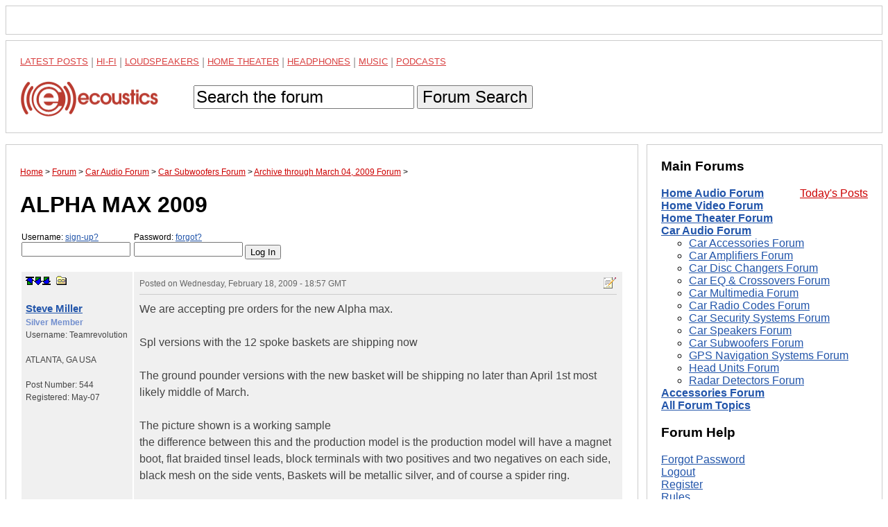

--- FILE ---
content_type: text/html; charset=UTF-8
request_url: https://www.ecoustics.com/electronics/forum/car-audio/552149.html
body_size: 12946
content:
<!doctype html>
<html lang="en">
<!--Topic: 4/Car Audio-->
<!--Me: 552149/ALPHA MAX 2009 -->
<!--Level 1: 49/Car Subwoofers-->
<!--Level 2: 557610/Archive through March 04, 2009-->
<!--Level 3: 552149/ALPHA MAX 2009 -->
<!--Properties: -->
<!--Param: MessagesArchive-->
<!--Parent: 557610-->
<head>
<title>ALPHA MAX 2009  - ecoustics.com</title>
<meta property="og:site_name" content="ecoustics">
<script type="text/javascript">function initpage () {if (document.userpass) {if (document.userpass.username) {if (document.userpass.username.value == "") {document.userpass.username.value = readcookie("userc2412")}}if (document.userpass.passwd) {if (document.userpass.passwd.value == "") {document.userpass.passwd.value = readcookie("rpwdc2412")}}}cookieinit();}function setcookie(name, value, store) {
if (store >= 1) {var expire = new Date ();if (store == 1) {expire.setTime (expire.getTime() + (365*24*60*60*1000));}if (store == 2) {expire.setTime (expire.getTime() + (1*24*60*60*1000));}} else {var expire = null;}document.cookie = name + "=" + escape(value) + ((expire == null) ? "" : "; expires=" + expire.toGMTString()) + "; path=/";}function cookieinit() {var last_time = readcookie("lastvisitc2412");var last_session = readcookie("lastsessionc2412");var offset = readcookie("offsetc2412");var now = new Date ();var browser_time = now.getTime();setcookie("lastvisitc2412", browser_time, 1);var server_now = "";if (server_now != "") {offset = browser_time - (1000*server_now);setcookie("offsetc2412", offset, 1);}if (last_time == "" || last_time == null || last_time == 0) {last_time = browser_time + (3*24*60*60*365*1000);}if (last_session == null || last_session == 0 || last_session == "") {setcookie("lastsessionc2412", last_time, 0);last_session = last_time;}if (browser_time - last_time > (15 * 60 * 1000)) {setcookie("lastsessionc2412", last_time, 0);last_session = last_time;}var server_gmt_offset = 0;var compare_time = (last_session - offset) / 1000;
if (document.getElementById) {}}function readcookie(name) {var i = 0; var lookfor = name + "=";while (i < document.cookie.length) {var j = i + lookfor.length;if (document.cookie.substring(i,j) == lookfor) {var endstr = document.cookie.indexOf(";", j);if (endstr == -1) {endstr = document.cookie.length;}return unescape(document.cookie.substring(j, endstr));}
i = document.cookie.indexOf(" ", i) + 1;if (i == 0) {break}}return "";}
</script>
<link rel="canonical" href="https://www.ecoustics.com/electronics/forum/car-audio/552149.html">
<script type="text/javascript">
var googletag = googletag || {};
googletag.cmd = googletag.cmd || [];
(function() {
var gads = document.createElement("script");
gads.async = true;
gads.type = "text/javascript";
var useSSL = "https:" == document.location.protocol;
gads.src = (useSSL ? "https:" : "http:") + "//www.googletagservices.com/tag/js/gpt.js";
var node =document.getElementsByTagName("script")[0];
node.parentNode.insertBefore(gads, node);
})();
</script>
<script type="text/javascript">
<!--
var _gpt_slots = [];
googletag.cmd.push(function () {
var slot = googletag.defineSlot('/1003891/_atf_top_728x90', [
[970, 90],
[728, 90],
[948, 250],
[970, 418],
[970, 66],
[970, 250],
[970, 200],
[950, 250],
[994, 250],
[320, 50]
], 'div-gpt-ad-leaderboard').addService(googletag.pubads());
slot.setTargeting('type', 'roadblock');
slot.setTargeting('loc', 'atf');
slot.setTargeting('adspot', 'all');
_gpt_slots.push(slot);
});
googletag.cmd.push(function () {
var slot = googletag.defineSlot('/1003891/_atf_right_300x250', [
[300, 250],
[300, 600],
[300, 1050]
], 'div-gpt-ad-300').addService(googletag.pubads());
slot.setTargeting('type', 'roadblock');
slot.setTargeting('adspot', 'all');
_gpt_slots.push(slot);
});
googletag.cmd.push(function () {
googletag.pubads().setForceSafeFrame(false);
googletag.pubads().setSafeFrameConfig({sandbox: true});
googletag.pubads().enableSingleRequest();
googletag.pubads().collapseEmptyDivs();
googletag.enableServices();
});
setInterval(function(){googletag.pubads().refresh([_gpt_slots[0]]);}, 30000);
setInterval(function(){googletag.pubads().refresh([_gpt_slots[1]]);}, 33000);
-->
</script>
<script type="text/javascript">
function winpop (url) {
window.open(url, 'AHWIN', 'height=480,width=640,scrollbars=yes,resizable=yes,toolbars=yes,status=yes');
return false;
}
</script>
<meta http-equiv="X-UA-Compatible" content="IE=edge">
<meta name="viewport" content="width=device-width, initial-scale=1, maximum-scale=1">
<style type="text/css">
html {
    box-sizing: border-box;
}
*, *:before, *:after {
    box-sizing: inherit;
}
body {
    margin: 0;
    font-family: sans-serif;
}
footer,
header {
    position: relative;
    clear: both;
}
.left-column,
.right-column,
footer,
header {
    border: 1px solid #ccc;
    padding: 1.25em;
    margin: .5em;
}
#dtadq-leaderboard {
    margin: 0 .5em;
    overflow: hidden;
}
#dtadq-footer {
margin: 0 .5em;
overflow: hidden;
width:98%;
height:auto;
}
a {
    color: #25a
}
a:visited {
    color: #551A8B;
}
a:hover {
    color: #c00
}
.searchbox {
    padding: .9em 0
}
.searchbox input,
.searchbox button {
    font-size: 1.5em;
}
status1,
.status2,
.status3,
.status4,
.status5,
.status6,
.status7,
.status8,
.status9 {
    font-weight: 400
}
.status4 {
    color: #7e3117;
    font-weight: 700
}
.status5 {
    color: #728fce;
    font-weight: 700
}
.status6 {
    color: #c58917;
    font-weight: 700
}
.status7 {
    color: #2b3856;
    font-weight: 700
}
.status8 {
    color: #000;
    font-weight: 700
}
.status9 {
    color: #C00;
    font-weight: 700
}
.callbox {
    background: #ff9;
    border: 1px solid #f96;
    padding: .5em
}
.post-topic a {
    text-decoration: underline
}
td.postby {
    width: 160px;
}
.createtag {
    width: 140px !important;
    vertical-align: top
}
caption {
    text-align: left
}
th,
td {
    padding:.5em; 
    vertical-align: top
}
.postinfo,
.dmod {
    font-size: 12px !important;
    color: #666;
    padding-bottom: 6px;
    border-bottom: 1px solid #ccc;
    margin-bottom: 9px
}
.postinfo a {
    color: #666;
    font-weight: 700;
    text-decoration: none
}
.addmsg,
.addmsg table,
.addmsg th,
.addmsg td,
.addmsg tr {
    background: #eee !important;
    border: 0;
    color: #333
}
table.preview td {
    background: #fffeec !important
}
textarea {
-webkit-box-sizing: border-box;
-moz-box-sizing: border-box;
box-sizing: border-box;
white-space:pre-wrap !important;
}
.addmsg textarea {
    height: 12em;
    width: 75%;
    line-height: 1.5;
    overflow: auto;
    padding: 0
}
.addmsg textarea,
input.subj {
    font-size: 14px
}
input.emailinput {
    float: left;
    background: #eee;
    color: #666;
    margin: 0;
    padding: 0
}
.fl {
    float: left
}
.mr {
    margin: 0 9px 5px 0
}
.fr {
    float: right
}
.ml {
    margin: 0 0 5px 9px
}
.ib {
    display: inline-block
}
.vh {
    visibility: hidden
}
.vv {
    visibility: visible
}
.al {
    text-align: left
}
.ar {
    text-align: right 
}
.cr {
    color: #c00
}
.sp {
    background: transparent url(https://cdn.ecoustics.com/wp-content/themes/resportsive/images/forum-sprite.png) no-repeat top left
}
.angry {
    background-position: 0 0;
    width: 15px;
    height: 15px
}
.approve_icon {
    background-position: 0 -16px;
    width: 25px;
    height: 25px
}
.arrow {
    background-position: 0 -42px;
    width: 13px;
    height: 7px
}
.attachment_icon {
    background-position: 0 -50px;
    width: 35px;
    height: 35px
}
.attention {
    background-position: 0 -86px;
    width: 20px;
    height: 20px
}
.banip {
    background-position: 0 -107px;
    width: 15px;
    height: 15px
}
.biggrin {
    background-position: 0 -123px;
    width: 15px;
    height: 15px
}
.blush {
    background-position: 0 -139px;
    width: 15px;
    height: 15px
}
.bold-dn {
    background-position: 0 -155px;
    width: 23px;
    height: 22px
}
.bold-up {
    background-position: 0 -178px;
    width: 23px;
    height: 22px
}
.check {
    background-position: 0 -201px;
    width: 20px;
    height: 20px
}
.checkip {
    background-position: 0 -222px;
    width: 15px;
    height: 15px
}
.crazy {
    background-position: 0 -238px;
    width: 15px;
    height: 15px
}
.delmsg {
    background-position: 0 -254px;
    width: 20px;
    height: 16px
}
.download_icon {
    background-position: 0 -271px;
    width: 25px;
    height: 25px
}
.happy {
    background-position: 0 -297px;
    width: 15px;
    height: 15px
}
.help {
    background-position: 0 -313px;
    width: 16px;
    height: 16px
}
.ital-dn {
    background-position: 0 -330px;
    width: 23px;
    height: 22px
}
.ital-up {
    background-position: 0 -353px;
    width: 23px;
    height: 22px
}
.kiss {
    background-position: 0 -376px;
    width: 15px;
    height: 15px
}
.lame {
    background-position: 0 -392px;
    width: 15px;
    height: 15px
}
.link-dn {
    background-position: 0 -408px;
    width: 23px;
    height: 22px
}
.link-up {
    background-position: 0 -431px;
    width: 23px;
    height: 22px
}
.lol {
    background-position: 0 -454px;
    width: 15px;
    height: 15px
}
.magglass {
    background-position: 0 -470px;
    width: 16px;
    height: 16px
}
.mailto_icon {
    background-position: 0 -487px;
    width: 20px;
    height: 16px
}
.mark_bottom {
    background-position: 0 -504px;
    width: 12px;
    height: 12px
}
.mark_down {
    background-position: 0 -517px;
    width: 12px;
    height: 12px
}
.mark_top {
    background-position: 0 -530px;
    width: 12px;
    height: 12px
}
.mark_up {
    background-position: 0 -543px;
    width: 12px;
    height: 12px
}
.members {
    background-position: 0 -556px;
    width: 16px;
    height: 16px
}
.mime_msexcel {
    background-position: 0 -573px;
    width: 35px;
    height: 35px
}
.mime_msppt {
    background-position: 0 -609px;
    width: 36px;
    height: 35px
}
.mime_msword {
    background-position: 0 -645px;
    width: 35px;
    height: 35px
}
.mime_pdf {
    background-position: 0 -681px;
    width: 35px;
    height: 35px
}
.mime_txt {
    background-position: 0 -717px;
    width: 35px;
    height: 35px
}
.mime_wav {
    background-position: 0 -753px;
    width: 35px;
    height: 35px
}
.mime_zip {
    background-position: 0 -789px;
    width: 35px;
    height: 35px
}
.mods {
    background-position: 0 -825px;
    width: 16px;
    height: 16px
}
.new {
    background-position: 0 -842px;
    width: 28px;
    height: 11px
}
.new01 {
    background-position: 0 -854px;
    width: 28px;
    height: 11px
}
.next_button {
    background-position: 0 -866px;
    width: 20px;
    height: 20px
}
.picture_add {
    background-position: 0 -887px;
    width: 16px;
    height: 16px
}
.prev_button {
    background-position: 0 -904px;
    width: 20px;
    height: 20px
}
.printer {
    background-position: 0 -925px;
    width: 17px;
    height: 15px
}
.proud {
    background-position: 0 -941px;
    width: 17px;
    height: 15px
}
.refuse_icon {
    background-position: 0 -957px;
    width: 25px;
    height: 25px
}
.rofl {
    background-position: 0 -983px;
    width: 15px;
    height: 15px
}
.star10 {
    background-position: 0 -999px;
    width: 60px;
    height: 12px
}
.star15 {
    background-position: 0 -1012px;
    width: 60px;
    height: 12px
}
.star20 {
    background-position: 0 -1025px;
    width: 60px;
    height: 12px
}
.star25 {
    background-position: 0 -1038px;
    width: 60px;
    height: 12px
}
.star30 {
    background-position: 0 -1051px;
    width: 60px;
    height: 12px
}
.star35 {
    background-position: 0 -1064px;
    width: 60px;
    height: 12px
}
.star40 {
    background-position: 0 -1077px;
    width: 60px;
    height: 12px
}
.star45 {
    background-position: 0 -1090px;
    width: 60px;
    height: 12px
}
.star50 {
    background-position: 0 -1103px;
    width: 60px;
    height: 12px
}
.sad {
    background-position: 0 -1116px;
    width: 15px;
    height: 15px
}
.smile {
    background-position: 0 -1132px;
    width: 30px;
    height: 26px
}
.smiley {
    background-position: 0 -1159px;
    width: 23px;
    height: 22px
}
.talker {
    background-position: 0 -1182px;
    width: 15px;
    height: 15px
}
.top_button {
    background-position: 0 -1198px;
    width: 20px;
    height: 20px
}
.topics {
    background-position: 0 -1219px;
    width: 16px;
    height: 16px
}
.tree {
    background-position: 0 -1236px;
    width: 16px;
    height: 16px
}
.tree_a {
    background-position: 0 -1253px;
    width: 20px;
    height: 16px
}
.tree_b {
    background-position: 0 -1270px;
    width: 20px;
    height: 16px
}
.tree_c {
    background-position: 0 -1287px;
    width: 20px;
    height: 16px
}
.tree_d {
    background-position: 0 -1304px;
    width: 20px;
    height: 16px
}
.tree_e {
    background-position: 0 -1321px;
    width: 20px;
    height: 16px
}
.tree_f {
    background-position: 0 -1338px;
    width: 20px;
    height: 16px
}
.tree_g {
    background-position: 0 -1355px;
    width: 20px;
    height: 16px
}
.tree_h {
    background-position: 0 -1372px;
    width: 20px;
    height: 16px
}
.tree_i {
    background-position: 0 -1389px;
    width: 20px;
    height: 16px
}
.tree_j {
    background-position: 0 -1406px;
    width: 20px;
    height: 16px
}
.tree_k {
    background-position: 0 -1423px;
    width: 20px;
    height: 16px
}
.tree_l {
    background-position: 0 -1440px;
    width: 20px;
    height: 16px
}
.tree_m {
    background-position: 0 -1458px;
    width: 20px;
    height: 13px
}
.tree_n {
    background-position: 0 -1474px;
    width: 20px;
    height: 16px
}
.tree_o {
    background-position: 0 -1491px;
    width: 20px;
    height: 16px
}
.tree_p {
    background-position: 0 -1508px;
    width: 20px;
    height: 16px
}
.tree_q {
    background-position: 0 -1525px;
    width: 20px;
    height: 16px
}
.tree_r {
    background-position: 0 -1542px;
    width: 20px;
    height: 16px
}
.tree_s {
    background-position: 0 -1559px;
    width: 20px;
    height: 16px
}
.tree_t {
    background-position: 0 -1576px;
    width: 20px;
    height: 16px
}
.tree_u {
    background-position: 0 -1593px;
    width: 20px;
    height: 16px
}
.uhoh {
    background-position: 0 -1610px;
    width: 15px;
    height: 15px
}
.undl-dn {
    background-position: 0 -1626px;
    width: 23px;
    height: 22px
}
.undl-up {
    background-position: 0 -1649px;
    width: 23px;
    height: 22px
}
.wink {
    background-position: 0 -1672px;
    width: 15px;
    height: 15px
}
.xml {
    background-position: 0 -1688px;
    width: 44px;
    height: 14px
}
.yawn {
    background-position: 0 -1703px;
    width: 15px;
    height: 15px
}
.your_image {
    background-position: 0 -1719px;
    width: 183px;
    height: 37px
}
.black {
    color: #333
}
table {
table-layout: fixed;
width:100%;
overflow:hidden;
word-wrap: break-word;   
}
label {
    width: 160px;
    display: block;
    position: relative;
    float: left
}
.rowhead {
    border-top: 3px solid #ccc
}
.rowhead,
.rowhead a {
    background: #f6f6f6
}
a.sorthead {
    text-decoration: none
}
#announce {
    margin: 1em 0
}
thead,
.idname a,
.idname,
.bold {
    font-weight: 700
}
.idname {font-size:1.25em}
.odd {
    background-color: #f0f0f0
}
.even {
    background-color: #fdfdfd
}
.postby {
    font-size: .75em 
}
.postinfo {
    border-bottom: 1px solid #ccc
}
.breadcrumb {
    font-size: .75em
}
.breadcrumb a {
    color: #c00
}
ol.breadcrumb {
padding:0
}
.breadcrumb li {
display:inline
}
a.makebutton {
    color: #fff;
    text-decoration: none;
    padding: .25em;
    margin: 0 .25em
}
.makefb {
    background-color: #3b5998
}
.maketw {
    background-color: #00aced
}
.makebr {
    background-color: #c00
}
th,
td {
    color: #444;
    line-height: 1.5
}
.right,
.alignright {
    float: right;
    margin: 0 0 10px 10px
}
.left,
.alignleft {
    float: left;
    margin: 0 10px 10px 0
}
.aligncenter {
    display: block;
    margin-left: auto;
    margin-right: auto
}
.more {font-size:.75em}
.postdata blockquote {background-color:#ffe;font-family:Georgia,serif;font-style:italic}
.postdata hr {color:#f00}
/* MEDIA QUERIES */
@media screen and (min-width: 47.5em) {
    .columns-container {
        float: left;
    }
    .left-column {
        margin-right: 22.5em;
        float: left;
    }
    .right-column {
	top: 0;
        width: 21.25em;
        margin-left: -21.75em;
        float: left;
    }
    .sticky {
    	position: -webkit-sticky;
    	position: sticky;
    	top: 0;
    }
    .sticky:before,
    .sticky:after {
    	content: '';
    	display: table;
    }
}
.maintopics a {color: #c00;text-transform:uppercase;line-height:1.6;opacity:.75;font-size:13px;vertical-align: bottom !important}
.maintopics a:hover {opacity:1}
.maintopics {margin-bottom:.6em;color:#999}
</style>
<!-- Google Tag Manager -->
<script>(function(w,d,s,l,i){w[l]=w[l]||[];w[l].push({'gtm.start':
new Date().getTime(),event:'gtm.js'});var f=d.getElementsByTagName(s)[0],
j=d.createElement(s),dl=l!='dataLayer'?'&l='+l:'';j.async=true;j.src=
'https://www.googletagmanager.com/gtm.js?id='+i+dl;f.parentNode.insertBefore(j,f);
})(window,document,'script','dataLayer','GTM-PDB2T5R');</script>
<!-- End Google Tag Manager -->
</head>
<body>
<!-- Google Tag Manager (noscript) -->
<noscript><iframe src="https://www.googletagmanager.com/ns.html?id=GTM-PDB2T5R"
height="0" width="0" style="display:none;visibility:hidden"></iframe></noscript>
<!-- End Google Tag Manager (noscript) -->
<!-- /1003891/_atf_top_728x90 -->
<div style="border:1px solid #ccc;padding:1.25em;margin:.5em;object-fit:contain">
<div id='div-gpt-ad-leaderboard'>
  <script>
    googletag.cmd.push(function() { googletag.display('div-gpt-ad-leaderboard'); });
  </script>
</div>
</div>
<header>
<nav>
<div class="maintopics">
<a href="https://www.ecoustics.com/latest/">Latest Posts</a> | 
<a href="https://www.ecoustics.com/home-audio/">Hi-Fi</a> | 
<a href="https://www.ecoustics.com/loudspeaker/">Loudspeakers</a> | 
<a href="https://www.ecoustics.com/home-theater/">Home Theater</a> | 
<a href="https://www.ecoustics.com/headphone/">Headphones</a> | 
<a href="https://www.ecoustics.com/music/">Music</a> |
<a href="https://www.ecoustics.com/podcasts/">Podcasts</a> 
</div>
<a href="https://www.ecoustics.com"><img style="float:left" src="//cdn.ecoustics.com/db0/wblob/17BA35E873D594/13F9/3C964/etXQhCO2PfqK_wGmG3axLhyLCQMGSeETt4FGqoBF2PA/ecoustics-logo-250x65.png" alt="ecoustics logo" border="0" width="250" height="65"></a>
<form action="https://www.ecoustics.com/gsearch" id="searchform" class="searchbox">
<input type="hidden" name="cx" value="partner-pub-7636535922231966:qskkr7-40v6">
<input type="hidden" name="cof" value="FORID:10">
<input type="hidden" name="ie" value="UTF-8">
<input type="text" name="q" size="21" maxlength="35" id="gsearch" value="Search the forum" onfocus="if (this.value == &quot;Search the forum&quot;) { this.value = &quot;&quot;; }" onblur="if (this.value == &quot;&quot;) { this.value = &quot;Search the forum&quot;; }">
<input type="hidden" id="search-button">
<button type="submit" title="Search">Forum Search</button>
</form>
</nav>
</header>
<div class="columns-container">
<div class="left-column">
<ol itemscope itemtype="https://schema.org/BreadcrumbList" class="breadcrumb"><li itemprop="itemListElement" itemscope itemtype="https://schema.org/ListItem">
<a href="https://www.ecoustics.com" itemprop="item"><span itemprop="name">Home</span></a> 
<meta itemprop="position" content="1" />
</li> &gt;
<li itemprop="itemListElement" itemscope itemtype="https://schema.org/ListItem">
<a href="https://www.ecoustics.com/electronics/forum/board-topics.html" itemprop="item"><span itemprop="name">Forum</span></a>
<meta itemprop="position" content="2" />
</li> &gt;
<li itemprop="itemListElement" itemscope itemtype="https://schema.org/ListItem">
<a href="https://www.ecoustics.com/electronics/forum/car-audio/4.html" itemprop="item"><span itemprop="name">Car Audio Forum</span></a>
<meta itemprop="position" content="3" />
</li> &gt;
<li itemprop="itemListElement" itemscope itemtype="https://schema.org/ListItem">
<a href="https://www.ecoustics.com/electronics/forum/car-audio/49.html" itemprop="item"><span itemprop="name">Car Subwoofers Forum</span></a>
<meta itemprop="position" content="4" />
</li> &gt;
<li itemprop="itemListElement" itemscope itemtype="https://schema.org/ListItem">
<a href="https://www.ecoustics.com/electronics/forum/car-audio/557610.html" itemprop="item"><span itemprop="name">Archive through March 04, 2009 Forum</span></a>
<meta itemprop="position" content="5" />
</li> &gt;
</ol>
<h1 class="headline">ALPHA MAX 2009 </h1>
<form class="login" style="padding:0px;margin:1em 0px;" action="https://www.ecoustics.com/cgi-bin/bbs/discus.pl" method="post" name="toplogin"><input type="hidden" name="action" value="login"><input type="hidden" name="topic" value="4"><input type="hidden" name="page" value="552149"><script type="text/javascript">
<!--
function readcookie(name) {var i = 0; var lookfor = name + "=";while (i < document.cookie.length) {var j = i + lookfor.length;if (document.cookie.substring(i,j) == lookfor) {var endstr = document.cookie.indexOf(";", j);if (endstr == -1) {endstr = document.cookie.length;}return unescape(document.cookie.substring(j, endstr));}
i = document.cookie.indexOf(" ", i) + 1;if (i == 0) {break}}return "";}
var myuser = readcookie('userc2412');
var J = '';
if (myuser == "") {
J+='<label style="margin-left:2px;font-size:.75em">Username: <a rel="nofollow" href="https://www.ecoustics.com/cgi-bin/bbs/board-profile.pl?action=register">sign-up?</a><input style="width:157px" tabindex="1" type="text" name="username" size="15"></label>';
J+='<label style="margin-left:2px;font-size:.75em">Password: <a rel="nofollow" title="Forgot your password?" href="https://www.ecoustics.com/cgi-bin/bbs/board-profile.pl?action=forgot">forgot?</a><input style="width:157px" tabindex="2" type="password" name="password" size="15"></label>';
J+='<input style="margin-top:1.3em" type="submit" value="Log In">';
} else {
var J = 'Welcome <b>' + myuser + '</b>. You are now <b>logged in</b>.<br />';
J+='<a rel="nofollow" href="https://www.ecoustics.com/cgi-bin/bbs/search.pl?stype=n&amp;nmsm=2&amp;where=all&amp;username=' + myuser + '">Check new messages</a> &bull;';
J+='&nbsp;<a rel="nofollow" href="https://www.ecoustics.com/cgi-bin/bbs/board-profile.pl">Edit profile</a> &bull;';
J+='&nbsp;<a rel="nofollow" href="https://www.ecoustics.com/cgi-bin/bbs/discus.pl?pg=flogout">Log out</a>';
}
document.write(J);
// -->
</script>
</form>
<a name="MT"></a>
<div id="feat-img-reg"></div>
<table width="100%">
<!--Post: 1696676--><!--Time: 1234983446-->
<!--p:--><tr class="odd"><td class="postby"><a name="POST1696676"></a><a rel="nofollow" title="top of page" href="#MT" class="sp ib mark_top"></a><a rel="nofollow" href="#MT"></a><a rel="nofollow" class="sp ib mark_down" title="next post" href="#POST1696682"></a><a rel="nofollow" class="sp ib mark_bottom" title="last post" href="#MB"></a>
&nbsp;<a rel="nofollow" class="sp ib tree_m" title="link to this post" href="#POST1696676" onClick="alert('If you right-click this link and choose to copy the shortcut and paste this into your message, you can easily create a link to this post.'); return false;"></a><br><br><div class="idname"><!--email--><a rel="nofollow" href="https://www.ecoustics.com/cgi-bin/bbs/board-profile.pl?action=view_profile&amp;profile=teamrevolution-users"><!--/email--><!--name-->Steve Miller<!--/name--></a></div>
<div class="status5"><!--field:status--><!--use: 5--><!--/field-->Silver Member</div>Username: <!--field:uname-->Teamrevolution<!--/field--><br><br><!--f:myfieldcity-->ATLANTA<!--/f--><!--f:myfieldcomma-->,<!--/f-->
<!--f:myfieldstate-->GA<!--/f-->
<!--f:myfieldcountry-->USA<!--/f--><br><br>
Post Number: <!--field:posts-->544<!--/field--><br>Registered: <!--field:registered-->May-07<!--/field--><br><!--field:ip_address--><!--/field--></td><td class="postdata"><div class="dmod postinfo"><span class="fr"><a rel="nofollow" class="sp ib tree_s" href="https://www.ecoustics.com/cgi-bin/bbs/board-profile.pl?action=editpost&amp;postid=1696676&amp;page=4/552149" title="Edit Post"></a>
</span>Posted on <time style="border:0" class="published updated" datetime="2009-02-18T18:57:26Z">Wednesday, February 18, 2009 - 18:57 GMT</time>&nbsp;&nbsp;</div><!--Text-->We are accepting pre orders for the new Alpha max. <BR> <BR>Spl versions with the 12 spoke baskets are shipping now <BR> <BR>The ground pounder versions with the new basket will be shipping no later than April 1st most likely middle of March. <BR> <BR>The picture shown is a working sample  <BR>the difference between this and the production model is the production model will have a magnet boot, flat braided tinsel leads, block terminals with two positives and two negatives on each side, black mesh on the side vents, Baskets will be metallic silver, and of course a spider ring. <BR> <BR>They are 2500 watts RMS with the ability <BR> <BR> to be tuned into the low 20&#39;s <BR> <BR>Though they can low they still have  <BR>excellent upper frequency bass like all our other subwoofers. <BR> <BR>The fs on a 12&#34; when broken in is 19hz&#92; <BR> <BR>The Xmax on these subwoofers is 22.5mm with a 65mm tall 8 layer flat wind <BR>These subwoofers also offer our new linear coil technology that removes the risk of the coil rocking even at super low frequencies  <BR> <BR>We will also release t/s on the 12/15&#34; within a week <BR> <BR>The physical size of the motor is about 5/8&#34; wider than the Alpha, it also uses the same strength magnet slugs as the Heavyweight. <BR> <BR>The ground pounder version of the Alpha max is for daily applications or bass race it is not intended for SPL burps, If you want them for SPL burps you can choose the 12 spoke basket that still will sound very good in daily applications but will not go as low. It can handle 10-12,000 watt bursts. <BR> <BR>The voice coil configurations available are the same as the HW for the SPL version and dual 1.0/1.4/2.0 on the ground pounder version <BR> <BR>MSRP on either of the versions is the same, they are as follows <BR>10&#34; 659.00 <BR>12&#34; 699.00 <BR>15&#34; 739.00 <BR>18&#34; 839.00 <BR>Pre order pricing is <BR>10&#34; 389.00 <BR>12&#34; 409.00 <BR>15&#34; 449.00 <BR>18&#34; 509.00 <BR> <BR> <BR><img src="https://www.ecoustics.com/electronics/forum/car-audio/552150.jpg" alt="Upload"> <BR><img src="https://www.ecoustics.com/electronics/forum/car-audio/552151.jpg" alt="Upload"><!--/Text--></td>
</tr>
<!--/Post: 1696676-->
<!--Post: 1696682--><!--Time: 1234984561-->
<!--p:--><tr class="even"><td class="postby"><a name="POST1696682"></a><a rel="nofollow" title="top of page" href="#MT" class="sp ib mark_top"></a><a rel="nofollow" class="sp ib mark_up" title="previous post" href="#POST1696676"></a><a rel="nofollow" class="sp ib mark_down" title="next post" href="#POST1696684"></a><a rel="nofollow" class="sp ib mark_bottom" title="last post" href="#MB"></a>
&nbsp;<a rel="nofollow" class="sp ib tree_m" title="link to this post" href="#POST1696682" onClick="alert('If you right-click this link and choose to copy the shortcut and paste this into your message, you can easily create a link to this post.'); return false;"></a><br><br><div class="idname"><!--email--><a rel="nofollow" href="https://www.ecoustics.com/cgi-bin/bbs/board-profile.pl?action=view_profile&amp;profile=basssquared-users"><!--/email--><!--name-->Raycist<!--/name--></a></div>
<div class="status6"><!--field:status--><!--use: 6--><!--/field-->Gold Member</div>Username: <!--field:uname-->Basssquared<!--/field--><br><br><!--f:myfieldstate-->Kansas<!--/f-->
<!--f:myfieldspacer--><br><br><!--/f-->
Post Number: <!--field:posts-->2453<!--/field--><br>Registered: <!--field:registered-->Nov-06<!--/field--><br><!--field:ip_address--><!--/field--></td><td class="postdata"><div class="dmod postinfo"><span class="fr"><a rel="nofollow" class="sp ib tree_s" href="https://www.ecoustics.com/cgi-bin/bbs/board-profile.pl?action=editpost&amp;postid=1696682&amp;page=4/552149" title="Edit Post"></a>
</span>Posted on <time style="border:0" class="published updated" datetime="2009-02-18T19:16:01Z">Wednesday, February 18, 2009 - 19:16 GMT</time>&nbsp;&nbsp;</div><!--Text-->4 15&#34;s with 10k rms tuned to 28 hz that would be an insane build wish i had the funds :P if the economy wasn&#39;t so fu&#60;ked up right now well regardless looks like an insane sub hope someone from here buys one so we can get some reviews<!--/Text--></td>
</tr>
<!--/Post: 1696682-->
<!--Post: 1696684--><!--Time: 1234984746-->
<!--p:--><tr class="odd"><td class="postby"><a name="POST1696684"></a><a rel="nofollow" title="top of page" href="#MT" class="sp ib mark_top"></a><a rel="nofollow" class="sp ib mark_up" title="previous post" href="#POST1696682"></a><a rel="nofollow" class="sp ib mark_down" title="next post" href="#POST1696687"></a><a rel="nofollow" class="sp ib mark_bottom" title="last post" href="#MB"></a>
&nbsp;<a rel="nofollow" class="sp ib tree_m" title="link to this post" href="#POST1696684" onClick="alert('If you right-click this link and choose to copy the shortcut and paste this into your message, you can easily create a link to this post.'); return false;"></a><br><br><div class="idname"><!--email--><a rel="nofollow" href="https://www.ecoustics.com/cgi-bin/bbs/board-profile.pl?action=view_profile&amp;profile=teamrevolution-users"><!--/email--><!--name-->Steve Miller<!--/name--></a></div>
<div class="status5"><!--field:status--><!--use: 5--><!--/field-->Silver Member</div>Username: <!--field:uname-->Teamrevolution<!--/field--><br><br><!--f:myfieldcity-->ATLANTA<!--/f--><!--f:myfieldcomma-->,<!--/f-->
<!--f:myfieldstate-->GA<!--/f-->
<!--f:myfieldcountry-->USA<!--/f--><br><br>
Post Number: <!--field:posts-->545<!--/field--><br>Registered: <!--field:registered-->May-07<!--/field--><br><!--field:ip_address--><!--/field--></td><td class="postdata"><div class="dmod postinfo"><span class="fr"><a rel="nofollow" class="sp ib tree_s" href="https://www.ecoustics.com/cgi-bin/bbs/board-profile.pl?action=editpost&amp;postid=1696684&amp;page=4/552149" title="Edit Post"></a>
</span>Posted on <time style="border:0" class="published updated" datetime="2009-02-18T19:19:06Z">Wednesday, February 18, 2009 - 19:19 GMT</time>&nbsp;&nbsp;</div><!--Text-->Did you just call my system out? LOL <BR> <BR>In April i am doing 4 15&#34; on 11000 watts tuned to 30hz.  <BR> <BR>I am going to run 6 15&#34; sonance on 11000 for a couple month before that<!--/Text--></td>
</tr>
<!--/Post: 1696684-->
<!--Post: 1696687--><!--Time: 1234985348-->
<!--p:--><tr class="even"><td class="postby"><a name="POST1696687"></a><a rel="nofollow" title="top of page" href="#MT" class="sp ib mark_top"></a><a rel="nofollow" class="sp ib mark_up" title="previous post" href="#POST1696684"></a><a rel="nofollow" class="sp ib mark_down" title="next post" href="#POST1696688"></a><a rel="nofollow" class="sp ib mark_bottom" title="last post" href="#MB"></a>
&nbsp;<a rel="nofollow" class="sp ib tree_m" title="link to this post" href="#POST1696687" onClick="alert('If you right-click this link and choose to copy the shortcut and paste this into your message, you can easily create a link to this post.'); return false;"></a><br><br><div class="idname"><!--email--><a rel="nofollow" href="https://www.ecoustics.com/cgi-bin/bbs/board-profile.pl?action=view_profile&amp;profile=nyyfan13-users"><!--/email--><!--name-->Yanks Fan<!--/name--></a></div>
<div class="status7"><!--field:status--><!--use: 7--><!--/field-->Platinum Member</div>Username: <!--field:uname-->Nyyfan13<!--/field--><br><br><!--f:myfieldstate-->Northern VA<!--/f-->
<!--f:myfieldspacer--><br><br><!--/f-->
Post Number: <!--field:posts-->11099<!--/field--><br>Registered: <!--field:registered-->Jul-06<!--/field--><br><!--field:ip_address--><!--/field--></td><td class="postdata"><div class="dmod postinfo"><span class="fr"><a rel="nofollow" class="sp ib tree_s" href="https://www.ecoustics.com/cgi-bin/bbs/board-profile.pl?action=editpost&amp;postid=1696687&amp;page=4/552149" title="Edit Post"></a>
</span>Posted on <time style="border:0" class="published updated" datetime="2009-02-18T19:29:08Z">Wednesday, February 18, 2009 - 19:29 GMT</time>&nbsp;&nbsp;</div><!--Text-->Must be nice to be the owner and use whatever you want lol. <BR> <BR>Cute sub<!--/Text--></td>
</tr>
<!--/Post: 1696687-->
<!--Post: 1696688--><!--Time: 1234985465-->
<!--p:--><tr class="odd"><td class="postby"><a name="POST1696688"></a><a rel="nofollow" title="top of page" href="#MT" class="sp ib mark_top"></a><a rel="nofollow" class="sp ib mark_up" title="previous post" href="#POST1696687"></a><a rel="nofollow" class="sp ib mark_down" title="next post" href="#POST1696689"></a><a rel="nofollow" class="sp ib mark_bottom" title="last post" href="#MB"></a>
&nbsp;<a rel="nofollow" class="sp ib tree_m" title="link to this post" href="#POST1696688" onClick="alert('If you right-click this link and choose to copy the shortcut and paste this into your message, you can easily create a link to this post.'); return false;"></a><br><br><div class="idname"><!--email--><a rel="nofollow" href="https://www.ecoustics.com/cgi-bin/bbs/board-profile.pl?action=view_profile&amp;profile=basssquared-users"><!--/email--><!--name-->Raycist<!--/name--></a></div>
<div class="status6"><!--field:status--><!--use: 6--><!--/field-->Gold Member</div>Username: <!--field:uname-->Basssquared<!--/field--><br><br><!--f:myfieldstate-->Kansas<!--/f-->
<!--f:myfieldspacer--><br><br><!--/f-->
Post Number: <!--field:posts-->2454<!--/field--><br>Registered: <!--field:registered-->Nov-06<!--/field--><br><!--field:ip_address--><!--/field--></td><td class="postdata"><div class="dmod postinfo"><span class="fr"><a rel="nofollow" class="sp ib tree_s" href="https://www.ecoustics.com/cgi-bin/bbs/board-profile.pl?action=editpost&amp;postid=1696688&amp;page=4/552149" title="Edit Post"></a>
</span>Posted on <time style="border:0" class="published updated" datetime="2009-02-18T19:31:05Z">Wednesday, February 18, 2009 - 19:31 GMT</time>&nbsp;&nbsp;</div><!--Text-->both of those setups should slam hard  <BR> <BR>LOL at John &#34;cute sub&#34;  <BR> <BR>Steve how well do these subs do off of low power say 1-1.5 k rms? they sound like low end monsters<!--/Text--></td>
</tr>
<!--/Post: 1696688-->
<!--Post: 1696689--><!--Time: 1234985509-->
<!--p:--><tr class="even"><td class="postby"><a name="POST1696689"></a><a rel="nofollow" title="top of page" href="#MT" class="sp ib mark_top"></a><a rel="nofollow" class="sp ib mark_up" title="previous post" href="#POST1696688"></a><a rel="nofollow" class="sp ib mark_down" title="next post" href="#POST1696712"></a><a rel="nofollow" class="sp ib mark_bottom" title="last post" href="#MB"></a>
&nbsp;<a rel="nofollow" class="sp ib tree_m" title="link to this post" href="#POST1696689" onClick="alert('If you right-click this link and choose to copy the shortcut and paste this into your message, you can easily create a link to this post.'); return false;"></a><br><br><div class="idname"><!--email--><a rel="nofollow" href="https://www.ecoustics.com/cgi-bin/bbs/board-profile.pl?action=view_profile&amp;profile=teamrevolution-users"><!--/email--><!--name-->Steve Miller<!--/name--></a></div>
<div class="status5"><!--field:status--><!--use: 5--><!--/field-->Silver Member</div>Username: <!--field:uname-->Teamrevolution<!--/field--><br><br><!--f:myfieldcity-->ATLANTA<!--/f--><!--f:myfieldcomma-->,<!--/f-->
<!--f:myfieldstate-->GA<!--/f-->
<!--f:myfieldcountry-->USA<!--/f--><br><br>
Post Number: <!--field:posts-->547<!--/field--><br>Registered: <!--field:registered-->May-07<!--/field--><br><!--field:ip_address--><!--/field--></td><td class="postdata"><div class="dmod postinfo"><span class="fr"><a rel="nofollow" class="sp ib tree_s" href="https://www.ecoustics.com/cgi-bin/bbs/board-profile.pl?action=editpost&amp;postid=1696689&amp;page=4/552149" title="Edit Post"></a>
</span>Posted on <time style="border:0" class="published updated" datetime="2009-02-18T19:31:49Z">Wednesday, February 18, 2009 - 19:31 GMT</time>&nbsp;&nbsp;</div><!--Text-->I change the systems alot.<!--/Text--></td>
</tr>
<!--/Post: 1696689-->
<!--Post: 1696712--><!--Time: 1234989084-->
<!--p:--><tr class="odd"><td class="postby"><a name="POST1696712"></a><a rel="nofollow" title="top of page" href="#MT" class="sp ib mark_top"></a><a rel="nofollow" class="sp ib mark_up" title="previous post" href="#POST1696689"></a><a rel="nofollow" class="sp ib mark_down" title="next post" href="#POST1696720"></a><a rel="nofollow" class="sp ib mark_bottom" title="last post" href="#MB"></a>
&nbsp;<a rel="nofollow" class="sp ib tree_m" title="link to this post" href="#POST1696712" onClick="alert('If you right-click this link and choose to copy the shortcut and paste this into your message, you can easily create a link to this post.'); return false;"></a><br><br><div class="idname"><!--email--><a rel="nofollow" href="https://www.ecoustics.com/cgi-bin/bbs/board-profile.pl?action=view_profile&amp;profile=snowball123-users"><!--/email--><!--name-->Snow<!--/name--></a></div>
<div class="status6"><!--field:status--><!--use: 6--><!--/field-->Gold Member</div>Username: <!--field:uname-->Snowball123<!--/field--><br><br><!--f:myfieldcity-->West Allis<!--/f--><!--f:myfieldcomma-->,<!--/f-->
<!--f:myfieldstate-->WI<!--/f-->
<!--f:myfieldspacer--><br><br><!--/f-->
Post Number: <!--field:posts-->2236<!--/field--><br>Registered: <!--field:registered-->Oct-07<!--/field--><br><!--field:ip_address--><!--/field--></td><td class="postdata"><div class="dmod postinfo"><span class="fr"><a rel="nofollow" class="sp ib tree_s" href="https://www.ecoustics.com/cgi-bin/bbs/board-profile.pl?action=editpost&amp;postid=1696712&amp;page=4/552149" title="Edit Post"></a>
</span>Posted on <time style="border:0" class="published updated" datetime="2009-02-18T20:31:24Z">Wednesday, February 18, 2009 - 20:31 GMT</time>&nbsp;&nbsp;</div><!--Text-->looks like a TC basket.<!--/Text--></td>
</tr>
<!--/Post: 1696712-->
<!--Post: 1696720--><!--Time: 1234989965-->
<!--p:--><tr class="even"><td class="postby"><a name="POST1696720"></a><a rel="nofollow" title="top of page" href="#MT" class="sp ib mark_top"></a><a rel="nofollow" class="sp ib mark_up" title="previous post" href="#POST1696712"></a><a rel="nofollow" class="sp ib mark_down" title="next post" href="#POST1696740"></a><a rel="nofollow" class="sp ib mark_bottom" title="last post" href="#MB"></a>
&nbsp;<a rel="nofollow" class="sp ib tree_m" title="link to this post" href="#POST1696720" onClick="alert('If you right-click this link and choose to copy the shortcut and paste this into your message, you can easily create a link to this post.'); return false;"></a><br><br><div class="idname"><!--email--><a rel="nofollow" href="https://www.ecoustics.com/cgi-bin/bbs/board-profile.pl?action=view_profile&amp;profile=mendonmafia-users"><!--/email--><!--name-->Mark Scafetta<!--/name--></a></div>
<div class="status6"><!--field:status--><!--use: 6--><!--/field-->Gold Member</div>Username: <!--field:uname-->Mendonmafia<!--/field--><br><br><!--f:myfieldcountry-->USA<!--/f--><br><br>
Post Number: <!--field:posts-->1719<!--/field--><br>Registered: <!--field:registered-->Aug-06<!--/field--><br><!--field:ip_address--><!--/field--></td><td class="postdata"><div class="dmod postinfo"><span class="fr"><a rel="nofollow" class="sp ib tree_s" href="https://www.ecoustics.com/cgi-bin/bbs/board-profile.pl?action=editpost&amp;postid=1696720&amp;page=4/552149" title="Edit Post"></a>
</span>Posted on <time style="border:0" class="published updated" datetime="2009-02-18T20:46:05Z">Wednesday, February 18, 2009 - 20:46 GMT</time>&nbsp;&nbsp;</div><!--Text-->vs fully loaded blt?<!--/Text--></td>
</tr>
<!--/Post: 1696720-->
<!--Post: 1696740--><!--Time: 1234993728-->
<!--p:--><tr class="odd"><td class="postby"><a name="POST1696740"></a><a rel="nofollow" title="top of page" href="#MT" class="sp ib mark_top"></a><a rel="nofollow" class="sp ib mark_up" title="previous post" href="#POST1696720"></a><a rel="nofollow" class="sp ib mark_down" title="next post" href="#POST1696828"></a><a rel="nofollow" class="sp ib mark_bottom" title="last post" href="#MB"></a>
&nbsp;<a rel="nofollow" class="sp ib tree_m" title="link to this post" href="#POST1696740" onClick="alert('If you right-click this link and choose to copy the shortcut and paste this into your message, you can easily create a link to this post.'); return false;"></a><br><br><div class="idname"><!--email--><a rel="nofollow" href="https://www.ecoustics.com/cgi-bin/bbs/board-profile.pl?action=view_profile&amp;profile=loc_out-users"><!--/email--><!--name-->lOwLiFe<!--/name--></a></div>
<div class="status6"><!--field:status--><!--use: 6--><!--/field-->Gold Member</div>Username: <!--field:uname-->Loc_out<!--/field--><br><br><!--f:myfieldcity-->Team RE XXX<!--/f--><!--f:myfieldspacer--><br><br><!--/f-->
Post Number: <!--field:posts-->2732<!--/field--><br>Registered: <!--field:registered-->Feb-05<!--/field--><br><!--field:ip_address--><!--/field--></td><td class="postdata"><div class="dmod postinfo"><span class="fr"><a rel="nofollow" class="sp ib tree_s" href="https://www.ecoustics.com/cgi-bin/bbs/board-profile.pl?action=editpost&amp;postid=1696740&amp;page=4/552149" title="Edit Post"></a>
</span>Posted on <time style="border:0" class="published updated" datetime="2009-02-18T21:48:48Z">Wednesday, February 18, 2009 - 21:48 GMT</time>&nbsp;&nbsp;</div><!--Text-->Man i wish i had the cash for 4 of them.<!--/Text--></td>
</tr>
<!--/Post: 1696740-->
<!--Post: 1696828--><!--Time: 1235006428-->
<!--p:--><tr class="even"><td class="postby"><a name="POST1696828"></a><a rel="nofollow" title="top of page" href="#MT" class="sp ib mark_top"></a><a rel="nofollow" class="sp ib mark_up" title="previous post" href="#POST1696740"></a><a rel="nofollow" class="sp ib mark_down" title="next post" href="#POST1697753"></a><a rel="nofollow" class="sp ib mark_bottom" title="last post" href="#MB"></a>
&nbsp;<a rel="nofollow" class="sp ib tree_m" title="link to this post" href="#POST1696828" onClick="alert('If you right-click this link and choose to copy the shortcut and paste this into your message, you can easily create a link to this post.'); return false;"></a><br><br><div class="idname"><!--email--><a rel="nofollow" href="https://www.ecoustics.com/cgi-bin/bbs/board-profile.pl?action=view_profile&amp;profile=hdubb-users"><!--/email--><!--name-->hunterw<!--/name--></a></div>
<div class="status6"><!--field:status--><!--use: 6--><!--/field-->Gold Member</div>Username: <!--field:uname-->Hdubb<!--/field--><br><br><!--f:myfieldcity-->Team Revolution<!--/f--><!--f:myfieldspacer--><br><br><!--/f-->
Post Number: <!--field:posts-->4045<!--/field--><br>Registered: <!--field:registered-->Nov-04<!--/field--><br><!--field:ip_address--><!--/field--></td><td class="postdata"><div class="dmod postinfo"><span class="fr"><a rel="nofollow" class="sp ib tree_s" href="https://www.ecoustics.com/cgi-bin/bbs/board-profile.pl?action=editpost&amp;postid=1696828&amp;page=4/552149" title="Edit Post"></a>
</span>Posted on <time style="border:0" class="published updated" datetime="2009-02-19T01:20:28Z">Thursday, February 19, 2009 - 01:20 GMT</time>&nbsp;&nbsp;</div><!--Text-->nothing an beat a fully loaded blt. mmmmall that bacon, lettuce and the tamatoes!!!lol.  <BR> <BR>lookin good steve. any shw&#39;s planned with a 15in 6 spoke basket? those would interest me.<!--/Text--></td>
</tr>
<!--/Post: 1696828-->
<!--Post: 1697753--><!--Time: 1235174389-->
<!--p:--><tr class="odd"><td class="postby"><a name="POST1697753"></a><a rel="nofollow" title="top of page" href="#MT" class="sp ib mark_top"></a><a rel="nofollow" class="sp ib mark_up" title="previous post" href="#POST1696828"></a><a rel="nofollow" class="sp ib mark_down" title="next post" href="#POST1698963"></a><a rel="nofollow" class="sp ib mark_bottom" title="last post" href="#MB"></a>
&nbsp;<a rel="nofollow" class="sp ib tree_m" title="link to this post" href="#POST1697753" onClick="alert('If you right-click this link and choose to copy the shortcut and paste this into your message, you can easily create a link to this post.'); return false;"></a><br><br><div class="idname"><!--email--><a rel="nofollow" href="https://www.ecoustics.com/cgi-bin/bbs/board-profile.pl?action=view_profile&amp;profile=teamrevolution-users"><!--/email--><!--name-->Steve Miller<!--/name--></a></div>
<div class="status5"><!--field:status--><!--use: 5--><!--/field-->Silver Member</div>Username: <!--field:uname-->Teamrevolution<!--/field--><br><br><!--f:myfieldcity-->ATLANTA<!--/f--><!--f:myfieldcomma-->,<!--/f-->
<!--f:myfieldstate-->GA<!--/f-->
<!--f:myfieldcountry-->USA<!--/f--><br><br>
Post Number: <!--field:posts-->548<!--/field--><br>Registered: <!--field:registered-->May-07<!--/field--><br><!--field:ip_address--><!--/field--></td><td class="postdata"><div class="dmod postinfo"><span class="fr"><a rel="nofollow" class="sp ib tree_s" href="https://www.ecoustics.com/cgi-bin/bbs/board-profile.pl?action=editpost&amp;postid=1697753&amp;page=4/552149" title="Edit Post"></a>
</span>Posted on <time style="border:0" class="published updated" datetime="2009-02-20T23:59:49Z">Friday, February 20, 2009 - 23:59 GMT</time>&nbsp;&nbsp;</div><!--Text-->Ill get some vids of both versions up next week.<!--/Text--></td>
</tr>
<!--/Post: 1697753-->
<!--Post: 1698963--><!--Time: 1235417878-->
<!--p:--><tr class="even"><td class="postby"><a name="POST1698963"></a><a rel="nofollow" title="top of page" href="#MT" class="sp ib mark_top"></a><a rel="nofollow" class="sp ib mark_up" title="previous post" href="#POST1697753"></a><a rel="nofollow" class="sp ib mark_down" title="next post" href="#POST1698978"></a><a rel="nofollow" class="sp ib mark_bottom" title="last post" href="#MB"></a>
&nbsp;<a rel="nofollow" class="sp ib tree_m" title="link to this post" href="#POST1698963" onClick="alert('If you right-click this link and choose to copy the shortcut and paste this into your message, you can easily create a link to this post.'); return false;"></a><br><br><div class="idname"><!--email--><a rel="nofollow" href="https://www.ecoustics.com/cgi-bin/bbs/board-profile.pl?action=view_profile&amp;profile=a12voltman80-users"><!--/email--><!--name-->mike williams<!--/name--></a></div>
<div class="status3"><!--field:status--><!--use: 3--><!--/field-->New member</div>Username: <!--field:uname-->A12voltman80<!--/field--><br><br><!--f:myfieldcity-->St. paul<!--/f--><!--f:myfieldcomma-->,<!--/f-->
<!--f:myfieldstate-->Mn<!--/f-->
<!--f:myfieldcountry-->Usa<!--/f--><br><br>
Post Number: <!--field:posts-->7<!--/field--><br>Registered: <!--field:registered-->Feb-09<!--/field--><br><!--field:ip_address--><!--/field--></td><td class="postdata"><div class="dmod postinfo"><span class="fr"><a rel="nofollow" class="sp ib tree_s" href="https://www.ecoustics.com/cgi-bin/bbs/board-profile.pl?action=editpost&amp;postid=1698963&amp;page=4/552149" title="Edit Post"></a>
</span>Posted on <time style="border:0" class="published updated" datetime="2009-02-23T19:37:58Z">Monday, February 23, 2009 - 19:37 GMT</time>&nbsp;&nbsp;</div><!--Text-->Interesting, Will be a winner if it is not all low end like you stated.<!--/Text--></td>
</tr>
<!--/Post: 1698963-->
<!--Post: 1698978--><!--Time: 1235419317-->
<!--p:--><tr class="odd"><td class="postby"><a name="POST1698978"></a><a rel="nofollow" title="top of page" href="#MT" class="sp ib mark_top"></a><a rel="nofollow" class="sp ib mark_up" title="previous post" href="#POST1698963"></a><a rel="nofollow" class="sp ib mark_down" title="next post" href="#POST1699024"></a><a rel="nofollow" class="sp ib mark_bottom" title="last post" href="#MB"></a>
&nbsp;<a rel="nofollow" class="sp ib tree_m" title="link to this post" href="#POST1698978" onClick="alert('If you right-click this link and choose to copy the shortcut and paste this into your message, you can easily create a link to this post.'); return false;"></a><br><br><div class="idname"><!--email--><a rel="nofollow" href="https://www.ecoustics.com/cgi-bin/bbs/board-profile.pl?action=view_profile&amp;profile=shortysetnies-users"><!--/email--><!--name-->Andrew Capps<!--/name--></a></div>
<div class="status6"><!--field:status--><!--use: 6--><!--/field-->Gold Member</div>Username: <!--field:uname-->Shortysetnies<!--/field--><br><br><!--f:myfieldcity-->Andrew Capps<!--/f--><!--f:myfieldcomma-->,<!--/f-->
<!--f:myfieldstate-->NC<!--/f-->
<!--f:myfieldcountry-->US<!--/f--><br><br>
Post Number: <!--field:posts-->3217<!--/field--><br>Registered: <!--field:registered-->Mar-06<!--/field--><br><!--field:ip_address--><!--/field--></td><td class="postdata"><div class="dmod postinfo"><span class="fr"><a rel="nofollow" class="sp ib tree_s" href="https://www.ecoustics.com/cgi-bin/bbs/board-profile.pl?action=editpost&amp;postid=1698978&amp;page=4/552149" title="Edit Post"></a>
</span>Posted on <time style="border:0" class="published updated" datetime="2009-02-23T20:01:57Z">Monday, February 23, 2009 - 20:01 GMT</time>&nbsp;&nbsp;</div><!--Text-->raffle for a 15? Ya know, let someone give a review<!--/Text--></td>
</tr>
<!--/Post: 1698978-->
<!--Post: 1699024--><!--Time: 1235427492-->
<!--p:--><tr class="even"><td class="postby"><a name="POST1699024"></a><a rel="nofollow" title="top of page" href="#MT" class="sp ib mark_top"></a><a rel="nofollow" class="sp ib mark_up" title="previous post" href="#POST1698978"></a><a rel="nofollow" class="sp ib mark_down" title="next post" href="#POST1699114"></a><a rel="nofollow" class="sp ib mark_bottom" title="last post" href="#MB"></a>
&nbsp;<a rel="nofollow" class="sp ib tree_m" title="link to this post" href="#POST1699024" onClick="alert('If you right-click this link and choose to copy the shortcut and paste this into your message, you can easily create a link to this post.'); return false;"></a><br><br><div class="idname"><!--email--><a rel="nofollow" href="https://www.ecoustics.com/cgi-bin/bbs/board-profile.pl?action=view_profile&amp;profile=chad_wilkins-users"><!--/email--><!--name-->Chad Wilkins<!--/name--></a></div>
<div class="status3"><!--field:status--><!--use: 3--><!--/field-->New member</div>Username: <!--field:uname-->Chad_wilkins<!--/field--><br><br><!--f:myfieldcity-->Oklahoma City<!--/f--><!--f:myfieldcomma-->,<!--/f-->
<!--f:myfieldstate-->Oklahoma<!--/f-->
<!--f:myfieldcountry-->U.s.a.<!--/f--><br><br>
Post Number: <!--field:posts-->10<!--/field--><br>Registered: <!--field:registered-->Feb-09<!--/field--><br><!--field:ip_address--><!--/field--></td><td class="postdata"><div class="dmod postinfo"><span class="fr"><a rel="nofollow" class="sp ib tree_s" href="https://www.ecoustics.com/cgi-bin/bbs/board-profile.pl?action=editpost&amp;postid=1699024&amp;page=4/552149" title="Edit Post"></a>
</span>Posted on <time style="border:0" class="published updated" datetime="2009-02-23T22:18:12Z">Monday, February 23, 2009 - 22:18 GMT</time>&nbsp;&nbsp;</div><!--Text-->&#34;any shw&#39;s planned with a 15in 6 spoke basket?&#34; <BR> <BR>That would interest many people;&#41;<!--/Text--></td>
</tr>
<!--/Post: 1699024-->
<!--Post: 1699114--><!--Time: 1235433185-->
<!--p:--><tr class="odd"><td class="postby"><a name="POST1699114"></a><a rel="nofollow" title="top of page" href="#MT" class="sp ib mark_top"></a><a rel="nofollow" class="sp ib mark_up" title="previous post" href="#POST1699024"></a><a rel="nofollow" class="sp ib mark_down" title="next post" href="#POST1699648"></a><a rel="nofollow" class="sp ib mark_bottom" title="last post" href="#MB"></a>
&nbsp;<a rel="nofollow" class="sp ib tree_m" title="link to this post" href="#POST1699114" onClick="alert('If you right-click this link and choose to copy the shortcut and paste this into your message, you can easily create a link to this post.'); return false;"></a><br><br><div class="idname"><!--email--><a rel="nofollow" href="https://www.ecoustics.com/cgi-bin/bbs/board-profile.pl?action=view_profile&amp;profile=loudon-users"><!--/email--><!--name-->Mike Loudon<!--/name--></a></div>
<div class="status6"><!--field:status--><!--use: 6--><!--/field-->Gold Member</div>Username: <!--field:uname-->Loudon<!--/field--><br><br>Post Number: <!--field:posts-->2875<!--/field--><br>Registered: <!--field:registered-->Jun-04<!--/field--><br><!--field:ip_address--><!--/field--></td><td class="postdata"><div class="dmod postinfo"><span class="fr"><a rel="nofollow" class="sp ib tree_s" href="https://www.ecoustics.com/cgi-bin/bbs/board-profile.pl?action=editpost&amp;postid=1699114&amp;page=4/552149" title="Edit Post"></a>
</span>Posted on <time style="border:0" class="published updated" datetime="2009-02-23T23:53:05Z">Monday, February 23, 2009 - 23:53 GMT</time>&nbsp;&nbsp;</div><!--Text-->so for daily ur pairing this with the rd 3250 steve?<!--/Text--></td>
</tr>
<!--/Post: 1699114-->
<!--Post: 1699648--><!--Time: 1235510503-->
<!--p:--><tr class="even"><td class="postby"><a name="POST1699648"></a><a rel="nofollow" title="top of page" href="#MT" class="sp ib mark_top"></a><a rel="nofollow" class="sp ib mark_up" title="previous post" href="#POST1699114"></a><a rel="nofollow" class="sp ib mark_down" title="next post" href="#POST1699721"></a><a rel="nofollow" class="sp ib mark_bottom" title="last post" href="#MB"></a>
&nbsp;<a rel="nofollow" class="sp ib tree_m" title="link to this post" href="#POST1699648" onClick="alert('If you right-click this link and choose to copy the shortcut and paste this into your message, you can easily create a link to this post.'); return false;"></a><br><br><div class="idname"><!--email--><a rel="nofollow" href="https://www.ecoustics.com/cgi-bin/bbs/board-profile.pl?action=view_profile&amp;profile=teamrevolution-users"><!--/email--><!--name-->Steve Miller<!--/name--></a></div>
<div class="status5"><!--field:status--><!--use: 5--><!--/field-->Silver Member</div>Username: <!--field:uname-->Teamrevolution<!--/field--><br><br><!--f:myfieldcity-->ATLANTA<!--/f--><!--f:myfieldcomma-->,<!--/f-->
<!--f:myfieldstate-->GA<!--/f-->
<!--f:myfieldcountry-->USA<!--/f--><br><br>
Post Number: <!--field:posts-->552<!--/field--><br>Registered: <!--field:registered-->May-07<!--/field--><br><!--field:ip_address--><!--/field--></td><td class="postdata"><div class="dmod postinfo"><span class="fr"><a rel="nofollow" class="sp ib tree_s" href="https://www.ecoustics.com/cgi-bin/bbs/board-profile.pl?action=editpost&amp;postid=1699648&amp;page=4/552149" title="Edit Post"></a>
</span>Posted on <time style="border:0" class="published updated" datetime="2009-02-24T21:21:43Z">Tuesday, February 24, 2009 - 21:21 GMT</time>&nbsp;&nbsp;</div><!--Text-->The 3250 is going away. We have a d5 that does more power than the 3250 to replace it. <BR> <BR>We also have a new 1750 you could use with it that does 2100 rms or a 2750 watt amp coming this summer you could use. <BR> <BR>The SHW is under construction we are working on a new motor to offer a bl over 100tm on the SPL version.<!--/Text--></td>
</tr>
<!--/Post: 1699648-->
<!--Post: 1699721--><!--Time: 1235520599-->
<!--p:--><tr class="odd"><td class="postby"><a name="POST1699721"></a><a rel="nofollow" title="top of page" href="#MT" class="sp ib mark_top"></a><a rel="nofollow" class="sp ib mark_up" title="previous post" href="#POST1699648"></a><a rel="nofollow" class="sp ib mark_down" title="next post" href="#POST1699734"></a><a rel="nofollow" class="sp ib mark_bottom" title="last post" href="#MB"></a>
&nbsp;<a rel="nofollow" class="sp ib tree_m" title="link to this post" href="#POST1699721" onClick="alert('If you right-click this link and choose to copy the shortcut and paste this into your message, you can easily create a link to this post.'); return false;"></a><br><br><div class="idname"><!--email--><a rel="nofollow" href="https://www.ecoustics.com/cgi-bin/bbs/board-profile.pl?action=view_profile&amp;profile=basssquared-users"><!--/email--><!--name-->Raycist<!--/name--></a></div>
<div class="status6"><!--field:status--><!--use: 6--><!--/field-->Gold Member</div>Username: <!--field:uname-->Basssquared<!--/field--><br><br><!--f:myfieldstate-->Kansas<!--/f-->
<!--f:myfieldspacer--><br><br><!--/f-->
Post Number: <!--field:posts-->2459<!--/field--><br>Registered: <!--field:registered-->Nov-06<!--/field--><br><!--field:ip_address--><!--/field--></td><td class="postdata"><div class="dmod postinfo"><span class="fr"><a rel="nofollow" class="sp ib tree_s" href="https://www.ecoustics.com/cgi-bin/bbs/board-profile.pl?action=editpost&amp;postid=1699721&amp;page=4/552149" title="Edit Post"></a>
</span>Posted on <time style="border:0" class="published updated" datetime="2009-02-25T00:09:59Z">Wednesday, February 25, 2009 - 00:09 GMT</time>&nbsp;&nbsp;</div><!--Text-->you still never answered my question sir. <BR> <BR>&#34;Steve how well do these subs do off of low power say 1-1.5 k rms?&#34;<!--/Text--></td>
</tr>
<!--/Post: 1699721-->
<!--Post: 1699734--><!--Time: 1235521318-->
<!--p:--><tr class="even"><td class="postby"><a name="POST1699734"></a><a rel="nofollow" title="top of page" href="#MT" class="sp ib mark_top"></a><a rel="nofollow" class="sp ib mark_up" title="previous post" href="#POST1699721"></a><a rel="nofollow" class="sp ib mark_down" title="next post" href="#POST1699744"></a><a rel="nofollow" class="sp ib mark_bottom" title="last post" href="#MB"></a>
&nbsp;<a rel="nofollow" class="sp ib tree_m" title="link to this post" href="#POST1699734" onClick="alert('If you right-click this link and choose to copy the shortcut and paste this into your message, you can easily create a link to this post.'); return false;"></a><br><br><div class="idname"><!--email--><a rel="nofollow" href="https://www.ecoustics.com/cgi-bin/bbs/board-profile.pl?action=view_profile&amp;profile=teamrevolution-users"><!--/email--><!--name-->Steve Miller<!--/name--></a></div>
<div class="status5"><!--field:status--><!--use: 5--><!--/field-->Silver Member</div>Username: <!--field:uname-->Teamrevolution<!--/field--><br><br><!--f:myfieldcity-->ATLANTA<!--/f--><!--f:myfieldcomma-->,<!--/f-->
<!--f:myfieldstate-->GA<!--/f-->
<!--f:myfieldcountry-->USA<!--/f--><br><br>
Post Number: <!--field:posts-->554<!--/field--><br>Registered: <!--field:registered-->May-07<!--/field--><br><!--field:ip_address--><!--/field--></td><td class="postdata"><div class="dmod postinfo"><span class="fr"><a rel="nofollow" class="sp ib tree_s" href="https://www.ecoustics.com/cgi-bin/bbs/board-profile.pl?action=editpost&amp;postid=1699734&amp;page=4/552149" title="Edit Post"></a>
</span>Posted on <time style="border:0" class="published updated" datetime="2009-02-25T00:21:58Z">Wednesday, February 25, 2009 - 00:21 GMT</time>&nbsp;&nbsp;</div><!--Text-->lol, sorry <BR> <BR>Yes they will do fine on that power. <BR> <BR>A true 1500 is plenty to get them moving<!--/Text--></td>
</tr>
<!--/Post: 1699734-->
<!--Post: 1699744--><!--Time: 1235522297-->
<!--p:--><tr class="odd"><td class="postby"><a name="POST1699744"></a><a rel="nofollow" title="top of page" href="#MT" class="sp ib mark_top"></a><a rel="nofollow" class="sp ib mark_up" title="previous post" href="#POST1699734"></a><a rel="nofollow" class="sp ib mark_down" title="next post" href="#POST1702563"></a><a rel="nofollow" class="sp ib mark_bottom" title="last post" href="#MB"></a>
&nbsp;<a rel="nofollow" class="sp ib tree_m" title="link to this post" href="#POST1699744" onClick="alert('If you right-click this link and choose to copy the shortcut and paste this into your message, you can easily create a link to this post.'); return false;"></a><br><br><div class="idname"><!--email--><a rel="nofollow" href="https://www.ecoustics.com/cgi-bin/bbs/board-profile.pl?action=view_profile&amp;profile=big_edge_head-users"><!--/email--><!--name-->Stavenmist316<!--/name--></a></div>
<div class="status6"><!--field:status--><!--use: 6--><!--/field-->Gold Member</div>Username: <!--field:uname-->Big_edge_head<!--/field--><br><br><!--f:myfieldcity-->Milwaukee<!--/f--><!--f:myfieldcomma-->,<!--/f-->
<!--f:myfieldstate-->WI<!--/f-->
<!--f:myfieldspacer--><br><br><!--/f-->
Post Number: <!--field:posts-->3506<!--/field--><br>Registered: <!--field:registered-->Mar-07<!--/field--><br><!--field:ip_address--><!--/field--></td><td class="postdata"><div class="dmod postinfo"><span class="fr"><a rel="nofollow" class="sp ib tree_s" href="https://www.ecoustics.com/cgi-bin/bbs/board-profile.pl?action=editpost&amp;postid=1699744&amp;page=4/552149" title="Edit Post"></a>
</span>Posted on <time style="border:0" class="published updated" datetime="2009-02-25T00:38:17Z">Wednesday, February 25, 2009 - 00:38 GMT</time>&nbsp;&nbsp;</div><!--Text-->Thiele-Small Parameters?<!--/Text--></td>
</tr>
<!--/Post: 1699744-->
<!--Post: 1702563--><!--Time: 1235960376-->
<!--p:--><tr class="even"><td class="postby"><a name="POST1702563"></a><a rel="nofollow" title="top of page" href="#MT" class="sp ib mark_top"></a><a rel="nofollow" class="sp ib mark_up" title="previous post" href="#POST1699744"></a><a rel="nofollow" class="sp ib mark_down" title="next post" href="#POST1702607"></a><a rel="nofollow" class="sp ib mark_bottom" title="last post" href="#MB"></a>
&nbsp;<a rel="nofollow" class="sp ib tree_m" title="link to this post" href="#POST1702563" onClick="alert('If you right-click this link and choose to copy the shortcut and paste this into your message, you can easily create a link to this post.'); return false;"></a><br><br><div class="idname"><!--email--><a rel="nofollow" href="https://www.ecoustics.com/cgi-bin/bbs/board-profile.pl?action=view_profile&amp;profile=teamrevolution-users"><!--/email--><!--name-->Steve Miller<!--/name--></a></div>
<div class="status5"><!--field:status--><!--use: 5--><!--/field-->Silver Member</div>Username: <!--field:uname-->Teamrevolution<!--/field--><br><br><!--f:myfieldcity-->ATLANTA<!--/f--><!--f:myfieldcomma-->,<!--/f-->
<!--f:myfieldstate-->GA<!--/f-->
<!--f:myfieldcountry-->USA<!--/f--><br><br>
Post Number: <!--field:posts-->556<!--/field--><br>Registered: <!--field:registered-->May-07<!--/field--><br><!--field:ip_address--><!--/field--></td><td class="postdata"><div class="dmod postinfo"><span class="fr"><a rel="nofollow" class="sp ib tree_s" href="https://www.ecoustics.com/cgi-bin/bbs/board-profile.pl?action=editpost&amp;postid=1702563&amp;page=4/552149" title="Edit Post"></a>
</span>Posted on <time style="border:0" class="published updated" datetime="2009-03-02T02:19:36Z">Monday, March 02, 2009 - 02:19 GMT</time>&nbsp;&nbsp;</div><!--Text-->Here is a vid, broke them in one day. <BR>They really slam. Will take some more this week, it was snowing today in GA. <BR> <BR>i am already starting plans for six 12&#34; on two d9&#39;s. The have the SQ of a Alpha and hit the lows better and get loud like a HW. <BR> <BR>These are single spiders with a 12 spoke basket. <BR> <BR><a href="http://www.youtube.com/watch?v=QA1b6wI5sls">http://www.youtube.com/watch?v=QA1b6wI5sls</a><!--/Text--></td>
</tr>
<!--/Post: 1702563-->
<!--Post: 1702607--><!--Time: 1235964062-->
<!--p:--><tr class="odd"><td class="postby"><a name="POST1702607"></a><a rel="nofollow" title="top of page" href="#MT" class="sp ib mark_top"></a><a rel="nofollow" class="sp ib mark_up" title="previous post" href="#POST1702563"></a><a rel="nofollow" name="MB" href="#MB"></a><a rel="nofollow" class="sp ib mark_bottom" title="last post" href="#MB"></a>
&nbsp;<a rel="nofollow" class="sp ib tree_m" title="link to this post" href="#POST1702607" onClick="alert('If you right-click this link and choose to copy the shortcut and paste this into your message, you can easily create a link to this post.'); return false;"></a><br><br><div class="idname"><!--email--><a rel="nofollow" href="https://www.ecoustics.com/cgi-bin/bbs/board-profile.pl?action=view_profile&amp;profile=teamrevolution-users"><!--/email--><!--name-->Steve Miller<!--/name--></a></div>
<div class="status5"><!--field:status--><!--use: 5--><!--/field-->Silver Member</div>Username: <!--field:uname-->Teamrevolution<!--/field--><br><br><!--f:myfieldcity-->ATLANTA<!--/f--><!--f:myfieldcomma-->,<!--/f-->
<!--f:myfieldstate-->GA<!--/f-->
<!--f:myfieldcountry-->USA<!--/f--><br><br>
Post Number: <!--field:posts-->557<!--/field--><br>Registered: <!--field:registered-->May-07<!--/field--><br><!--field:ip_address--><!--/field--></td><td class="postdata"><div class="dmod postinfo"><span class="fr"><a rel="nofollow" class="sp ib tree_s" href="https://www.ecoustics.com/cgi-bin/bbs/board-profile.pl?action=editpost&amp;postid=1702607&amp;page=4/552149" title="Edit Post"></a>
</span>Posted on <time style="border:0" class="published updated" datetime="2009-03-02T03:21:02Z">Monday, March 02, 2009 - 03:21 GMT</time>&nbsp;&nbsp;</div><!--Text-->they really flex my truck for the amount of sound deading i have. <BR> <BR>Over 200 sq feet.<!--/Text--></td>
</tr>
<!--/Post: 1702607-->
</table>
<div style="padding:0 2px; margin:1px 0;height:2em">
<a style="float:left;text-decoration:none;background:#eee;font:bold 1.1em arial;padding:5px;border:1px solid #25a" href="https://www.ecoustics.com/cgi-bin/bbs/discus.pl?pg=prev&amp;topic=4&amp;page=552149">&laquo; Previous Thread</a> 
<a style="float:right;text-decoration:none;background:#eee;font:bold 1.1em arial;padding:5px;border:1px solid #25a" href="https://www.ecoustics.com/cgi-bin/bbs/discus.pl?pg=next&amp;topic=4&amp;page=552149">Next Thread &raquo;</a>
</div>
<div> 
<p id="zzz"></p>
<script type="text/javascript">
var ADMIN = '<a rel="nofollow" style="float:right;color:#fff" href="https://www.ecoustics.com/cgi-bin/bbs/board-admin.pl?action=quick&amp;topic=4&amp;page=552149&amp;do=select" target="_blank">|</a>';
document.getElementById("zzz").innerHTML = ADMIN; 
</script>
</div>
<br><br>
<script async src="https://pagead2.googlesyndication.com/pagead/js/adsbygoogle.js"></script>
<ins class="adsbygoogle"
style="display:block"
data-ad-format="autorelaxed"
data-ad-client="ca-pub-7636535922231966"
data-ad-slot="2873408257"></ins>
<script>
(adsbygoogle = window.adsbygoogle || []).push({});
</script>
</div><!-- left-column -->
<div class="right-column sticky">
<h3 style="margin-top:0">Main Forums</h3>
<span style="float:right"><a style="color:#c00" href="https://www.ecoustics.com/electronics/forum/last.html">Today's Posts</a></span>
<ul style="margin:1.1em 0;padding:0;list-style-type:none">
<li><strong><a href="https://www.ecoustics.com/electronics/forum/home-audio/1.html">Home Audio Forum</a></strong></li>
<li><strong><a href="https://www.ecoustics.com/electronics/forum/home-video/2.html">Home Video Forum</a></strong></li>
<li><strong><a href="https://www.ecoustics.com/electronics/forum/home-theater/3.html">Home Theater Forum</a></strong></li>
<li><strong><a href="https://www.ecoustics.com/electronics/forum/car-audio/4.html">Car Audio Forum</a></strong>
	<ul>
			<li><a href="https://www.ecoustics.com/electronics/forum/car-audio/39.html">Car Accessories Forum</a></li>
			<li><a href="https://www.ecoustics.com/electronics/forum/car-audio/40.html">Car Amplifiers Forum</a></li>
			<li><a href="https://www.ecoustics.com/electronics/forum/car-audio/41.html">Car Disc Changers Forum</a></li>
			<li><a href="https://www.ecoustics.com/electronics/forum/car-audio/42.html">Car EQ &amp; Crossovers Forum</a></li>
			<li><a href="https://www.ecoustics.com/electronics/forum/car-audio/44.html">Car Multimedia Forum</a></li>
                        <li><a href="https://www.ecoustics.com/electronics/forum/car-audio/632215.html">Car Radio Codes Forum</a></li>
			<li><a href="https://www.ecoustics.com/electronics/forum/car-audio/47.html">Car Security Systems Forum</a></li>
			<li><a href="https://www.ecoustics.com/electronics/forum/car-audio/48.html">Car Speakers Forum</a></li>
			<li><a href="https://www.ecoustics.com/electronics/forum/car-audio/49.html">Car Subwoofers Forum</a></li>
                        <li><a href="https://www.ecoustics.com/electronics/forum/car-audio/45.html">GPS Navigation Systems Forum</a></li>
                        <li><a href="https://www.ecoustics.com/electronics/forum/car-audio/43.html">Head Units Forum</a></li>
                        <li><a href="https://www.ecoustics.com/electronics/forum/car-audio/46.html">Radar Detectors Forum</a></li>
	</ul>
</li>
<li><strong><a href="https://www.ecoustics.com/electronics/forum/accessories/5.html">Accessories Forum</a></strong></li>
<li><strong><a href="https://www.ecoustics.com/electronics/forum/board-topics.html">All Forum Topics</a></strong></li>
</ul>
<div id='div-gpt-ad-300'>
  <script>
    googletag.cmd.push(function() { googletag.display('div-gpt-ad-300'); });
  </script>
</div>
        <div id="latest"></div>
                <h3>Forum Help</h3>
                <ul style="padding-left:0;list-style-type:none">
                <li><a rel="nofollow" href="https://www.ecoustics.com/cgi-bin/bbs/board-profile.pl?action=forgot">Forgot Password</a></li>
                <li><a rel="nofollow" href="https://www.ecoustics.com/cgi-bin/bbs/board-profile.pl?action=logout">Logout</a></li>
                <li><a rel="nofollow" href="https://www.ecoustics.com/cgi-bin/bbs/board-profile.pl?action=register">Register</a></li>
                <li><a rel="nofollow" href="https://www.ecoustics.com/cgi-bin/bbs/discus.pl?pg=instructions">Rules</a></li>
                <li><a rel="nofollow" href="https://www.ecoustics.com/cgi-bin/bbs/discus.pl?pg=formatting">Shortcodes</a></li>
                <li><a rel="nofollow" href="https://www.ecoustics.com/cgi-bin/bbs/discus.pl?pg=troubleshooting">Troubleshooting</a></li>
                <li><a rel="nofollow" href="https://www.ecoustics.com/electronics/forum/updates/47093.html">Announcements</a></li>
                <li><a rel="nofollow" href="https://www.ecoustics.com/cgi-bin/bbs/board-profile.pl">Your Account</a></li>
                </ul>
<!-- Forum Responsive Width 300 Bottom -->
<!--script async src="https://pagead2.googlesyndication.com/pagead/js/adsbygoogle.js"></script-->
<!--ins class="adsbygoogle"
     style="display:block"
     data-ad-client="ca-pub-7636535922231966"
     data-ad-slot="6640330041"
     data-ad-format="auto"
     data-full-width-responsive="true"></ins-->
<!--script>
     (adsbygoogle = window.adsbygoogle || []).push({});
</script-->
                <h3>Follow Us</h3>
                <ul style="padding-left:0;list-style-type:none">
                <li><a href="https://www.facebook.com/ecoustics">Facebook</a></li>
                <li><a href="https://www.instagram.com/ecoustics/">Instagram</a></li>
                <li><a href="https://www.linkedin.com/company/ecoustics-com/">LinkedIn</a></li>
                <li><a href="https://twitter.com/ecoustics">Twitter @ecoustics</a></li>
                </ul>
</div><!-- right-column -->
</div><!-- columns-container -->
<footer>
<p style="display:block;font-size:.85em">Copyright &copy; <a href="https://www.ecoustics.com">ecoustics.com</a> 1999-2022 <br><br><a href="https://www.ecoustics.com/about-us/">About Us</a> | <a href="https://www.ecoustics.com/contact-us/">Contact Us</a> | <a href="https://www.ecoustics.com/newsletter/">Newsletter</a> |  <a href="https://www.ecoustics.com/privacy-policy/">Privacy</a></p>
</footer>
<script type="text/javascript">
if (typeof initpage == 'function') { window.onload = initpage(); }
</script>
<script type="text/javascript">
function loadAPI(doc, script, minimum) {
   // Calculate the width of the user's screen
    var browserWidth = window.innerWidth || doc.documentElement.clientWidth || doc.body.clientWidth;
   // Load JavaScript only if the site is being viewed on a wide (non-mobile) screen
    if (browserWidth > minimum) {
    var js, frag = doc.createDocumentFragment(),
 
    // Credit : Stoyan Stefanov of phpied.com
    js_queue = function(url, id) {
        if ( ! doc.getElementById(id) ) {
            js = doc.createElement(script);
            js.src = url; js.id = id;
            frag.appendChild(js);
             }
         };
    // These are the most common social widgets, remove the ones you don't need
    //js_queue ("https://apis.google.com/js/plusone.js",      "googleplus-js");
    //js_queue ("//platform.twitter.com/widgets.js",          "twitter-wjs");
    //js_queue ("//connect.facebook.net/en_US/all.js#xfbml=1","facebook-jssdk");
    //js_queue ("//platform.linkedin.com/in.js",              "linkedin-js");
    //js_queue ("//assets.pinterest.com/js/pinit.js",         "pinterest-js");
    var fjs = doc.getElementsByTagName(script)[0];
    fjs.parentNode.insertBefore(frag, fjs);
    }
}
</script>
<script>
function loadPage(){var e;try{e=new XMLHttpRequest}catch(t){try{e=new ActiveXObject("Msxml2.XMLHTTP")}catch(t){try{e=new ActiveXObject("Microsoft.XMLHTTP")}catch(e){return alert("Your browser broke!"),!1}}}e.onreadystatechange=function(){4==e.readyState&&(document.getElementById("latest").innerHTML=e.responseText)},e.open("GET","https://www.ecoustics.com/php-bin/wp-external-latest.php",!0),e.send(null)}
if(window.location.href.indexOf("cgi-bin") === -1) {
loadPage();
}
</script>
<script async src="https://www.ecoustics.com/electronics/script.js" type="text/javascript"></script>
</body>
</html>


--- FILE ---
content_type: text/html; charset=utf-8
request_url: https://www.google.com/recaptcha/api2/aframe
body_size: 269
content:
<!DOCTYPE HTML><html><head><meta http-equiv="content-type" content="text/html; charset=UTF-8"></head><body><script nonce="Q1_ZDknWtwf0MKRUufBUFw">/** Anti-fraud and anti-abuse applications only. See google.com/recaptcha */ try{var clients={'sodar':'https://pagead2.googlesyndication.com/pagead/sodar?'};window.addEventListener("message",function(a){try{if(a.source===window.parent){var b=JSON.parse(a.data);var c=clients[b['id']];if(c){var d=document.createElement('img');d.src=c+b['params']+'&rc='+(localStorage.getItem("rc::a")?sessionStorage.getItem("rc::b"):"");window.document.body.appendChild(d);sessionStorage.setItem("rc::e",parseInt(sessionStorage.getItem("rc::e")||0)+1);localStorage.setItem("rc::h",'1769899276852');}}}catch(b){}});window.parent.postMessage("_grecaptcha_ready", "*");}catch(b){}</script></body></html>